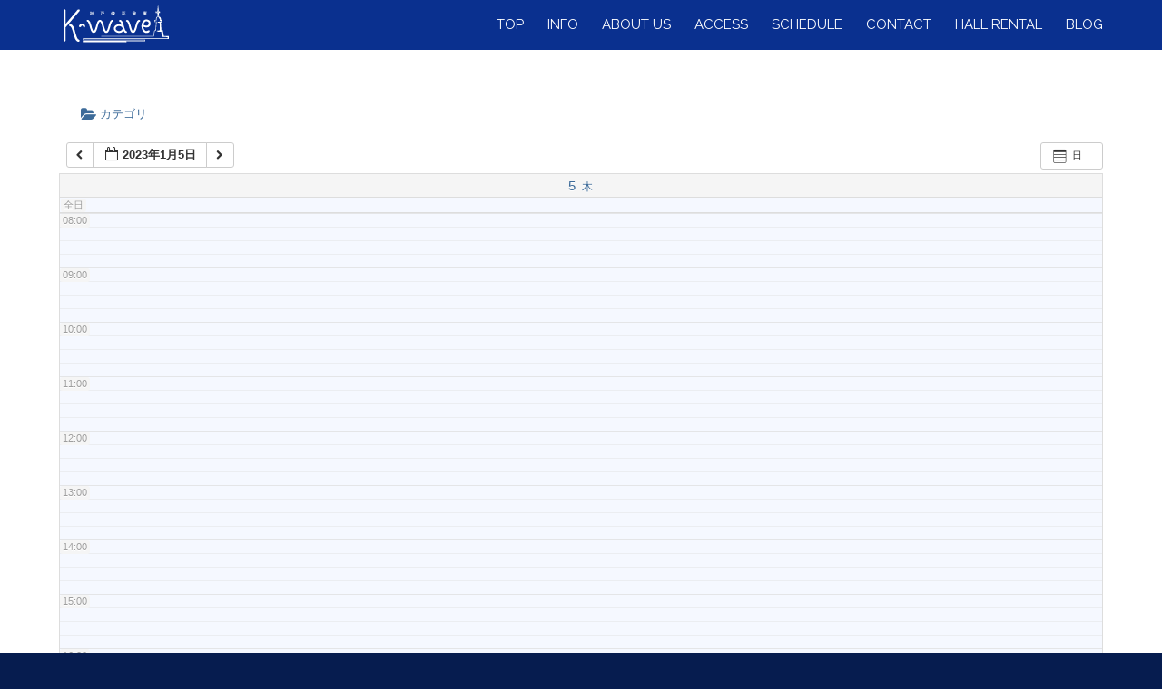

--- FILE ---
content_type: text/html; charset=UTF-8
request_url: https://www.kobe-kwave.jp/?page_id=279&ai1ec=action~oneday%7Cexact_date~5-1-2023
body_size: 13112
content:
<!DOCTYPE html>
<html dir="ltr" lang="ja"
	prefix="og: https://ogp.me/ns#"  class=" html_stretched responsive av-preloader-disabled av-default-lightbox  html_header_top html_logo_left html_main_nav_header html_menu_right html_custom html_header_sticky html_header_shrinking_disabled html_mobile_menu_phone html_disabled html_header_searchicon_disabled html_content_align_center html_header_unstick_top_disabled html_header_stretch_disabled html_minimal_header html_entry_id_279 ">

<head>
<meta charset="UTF-8" />
<!-- page title, displayed in your browser bar -->

<meta name="robots" content="index, follow" />
<link rel="icon" href="https://www.kobe-kwave.jp/wp-content/uploads/2016/11/favicon3.jpg" type="image/x-icon"><!-- mobile setting -->
<meta name="viewport" content="width=device-width, initial-scale=1, maximum-scale=1">
		<!-- All in One SEO 4.2.9 - aioseo.com -->
		<title>Calendar | ライブハウス・イベントスペース 神戸ハーバーランド煉瓦倉庫 K-wave［ケイウェイブ］</title>
		<meta name="robots" content="max-image-preview:large" />
		<link rel="canonical" href="https://www.kobe-kwave.jp/?page_id=279" />
		<meta name="generator" content="All in One SEO (AIOSEO) 4.2.9 " />
		<meta property="og:locale" content="ja_JP" />
		<meta property="og:site_name" content="ライブハウス・イベントスペース 神戸ハーバーランド煉瓦倉庫 K-wave［ケイウェイブ］" />
		<meta property="og:type" content="article" />
		<meta property="og:title" content="Calendar | ライブハウス・イベントスペース 神戸ハーバーランド煉瓦倉庫 K-wave［ケイウェイブ］" />
		<meta property="og:url" content="https://www.kobe-kwave.jp/?page_id=279" />
		<meta property="article:published_time" content="2016-11-05T10:19:39+00:00" />
		<meta property="article:modified_time" content="2016-11-05T10:19:39+00:00" />
		<meta name="twitter:card" content="summary" />
		<meta name="twitter:title" content="Calendar | ライブハウス・イベントスペース 神戸ハーバーランド煉瓦倉庫 K-wave［ケイウェイブ］" />
		<script type="application/ld+json" class="aioseo-schema">
			{"@context":"https:\/\/schema.org","@graph":[{"@type":"BreadcrumbList","@id":"https:\/\/www.kobe-kwave.jp\/?page_id=279#breadcrumblist","itemListElement":[{"@type":"ListItem","@id":"https:\/\/www.kobe-kwave.jp\/#listItem","position":1,"item":{"@type":"WebPage","@id":"https:\/\/www.kobe-kwave.jp\/","name":"\u30db\u30fc\u30e0","description":"\u795e\u6238\u30cf\u30fc\u30d0\u30fc\u30e9\u30f3\u30c9\u7149\u74e6\u5009\u5eab \u97f3\u306e\u767a\u4fe1\u57fa\u5730 \u30e9\u30a4\u30d6\u30cf\u30a6\u30b9 K-wave","url":"https:\/\/www.kobe-kwave.jp\/"},"nextItem":"https:\/\/www.kobe-kwave.jp\/?page_id=279#listItem"},{"@type":"ListItem","@id":"https:\/\/www.kobe-kwave.jp\/?page_id=279#listItem","position":2,"item":{"@type":"WebPage","@id":"https:\/\/www.kobe-kwave.jp\/?page_id=279","name":"Calendar","url":"https:\/\/www.kobe-kwave.jp\/?page_id=279"},"previousItem":"https:\/\/www.kobe-kwave.jp\/#listItem"}]},{"@type":"Organization","@id":"https:\/\/www.kobe-kwave.jp\/#organization","name":"K-wave","url":"https:\/\/www.kobe-kwave.jp\/"},{"@type":"WebPage","@id":"https:\/\/www.kobe-kwave.jp\/?page_id=279#webpage","url":"https:\/\/www.kobe-kwave.jp\/?page_id=279","name":"Calendar | \u30e9\u30a4\u30d6\u30cf\u30a6\u30b9\u30fb\u30a4\u30d9\u30f3\u30c8\u30b9\u30da\u30fc\u30b9 \u795e\u6238\u30cf\u30fc\u30d0\u30fc\u30e9\u30f3\u30c9\u7149\u74e6\u5009\u5eab K-wave\uff3b\u30b1\u30a4\u30a6\u30a7\u30a4\u30d6\uff3d","inLanguage":"ja","isPartOf":{"@id":"https:\/\/www.kobe-kwave.jp\/#website"},"breadcrumb":{"@id":"https:\/\/www.kobe-kwave.jp\/?page_id=279#breadcrumblist"},"datePublished":"2016-11-05T10:19:39+09:00","dateModified":"2016-11-05T10:19:39+09:00"},{"@type":"WebSite","@id":"https:\/\/www.kobe-kwave.jp\/#website","url":"https:\/\/www.kobe-kwave.jp\/","name":"\u795e\u6238\u30cf\u30fc\u30d0\u30fc\u30e9\u30f3\u30c9\u7149\u74e6\u5009\u5eab \u30e9\u30a4\u30d6\u30cf\u30a6\u30b9 K-wave \u30b1\u30a4\u30a6\u30a7\u30a4\u30d6","description":"\u795e\u6238\u30cf\u30fc\u30d0\u30fc\u30e9\u30f3\u30c9\u7149\u74e6\u5009\u5eab \u97f3\u306e\u767a\u4fe1\u57fa\u5730 \u30e9\u30a4\u30d6\u30cf\u30a6\u30b9 K-wave","inLanguage":"ja","publisher":{"@id":"https:\/\/www.kobe-kwave.jp\/#organization"}}]}
		</script>
		<script type="text/javascript" >
			window.ga=window.ga||function(){(ga.q=ga.q||[]).push(arguments)};ga.l=+new Date;
			ga('create', "UA-46693413-8", 'auto');
			ga('send', 'pageview');
		</script>
		<script async src="https://www.google-analytics.com/analytics.js"></script>
		<!-- All in One SEO -->

<link rel="alternate" type="application/rss+xml" title="神戸ハーバーランド煉瓦倉庫 ライブハウス K-wave ケイウェイブ &raquo; フィード" href="https://www.kobe-kwave.jp/?feed=rss2" />
<link rel="alternate" type="application/rss+xml" title="神戸ハーバーランド煉瓦倉庫 ライブハウス K-wave ケイウェイブ &raquo; コメントフィード" href="https://www.kobe-kwave.jp/?feed=comments-rss2" />

<!-- google webfont font replacement -->
<link rel='stylesheet' id='avia-google-webfont' href='//fonts.googleapis.com/css?family=Lato:300,400,700%7CRaleway%7CAlice' type='text/css' media='all'/> 
<script type="text/javascript">
window._wpemojiSettings = {"baseUrl":"https:\/\/s.w.org\/images\/core\/emoji\/14.0.0\/72x72\/","ext":".png","svgUrl":"https:\/\/s.w.org\/images\/core\/emoji\/14.0.0\/svg\/","svgExt":".svg","source":{"concatemoji":"https:\/\/www.kobe-kwave.jp\/wp-includes\/js\/wp-emoji-release.min.js?ver=6.2.8"}};
/*! This file is auto-generated */
!function(e,a,t){var n,r,o,i=a.createElement("canvas"),p=i.getContext&&i.getContext("2d");function s(e,t){p.clearRect(0,0,i.width,i.height),p.fillText(e,0,0);e=i.toDataURL();return p.clearRect(0,0,i.width,i.height),p.fillText(t,0,0),e===i.toDataURL()}function c(e){var t=a.createElement("script");t.src=e,t.defer=t.type="text/javascript",a.getElementsByTagName("head")[0].appendChild(t)}for(o=Array("flag","emoji"),t.supports={everything:!0,everythingExceptFlag:!0},r=0;r<o.length;r++)t.supports[o[r]]=function(e){if(p&&p.fillText)switch(p.textBaseline="top",p.font="600 32px Arial",e){case"flag":return s("\ud83c\udff3\ufe0f\u200d\u26a7\ufe0f","\ud83c\udff3\ufe0f\u200b\u26a7\ufe0f")?!1:!s("\ud83c\uddfa\ud83c\uddf3","\ud83c\uddfa\u200b\ud83c\uddf3")&&!s("\ud83c\udff4\udb40\udc67\udb40\udc62\udb40\udc65\udb40\udc6e\udb40\udc67\udb40\udc7f","\ud83c\udff4\u200b\udb40\udc67\u200b\udb40\udc62\u200b\udb40\udc65\u200b\udb40\udc6e\u200b\udb40\udc67\u200b\udb40\udc7f");case"emoji":return!s("\ud83e\udef1\ud83c\udffb\u200d\ud83e\udef2\ud83c\udfff","\ud83e\udef1\ud83c\udffb\u200b\ud83e\udef2\ud83c\udfff")}return!1}(o[r]),t.supports.everything=t.supports.everything&&t.supports[o[r]],"flag"!==o[r]&&(t.supports.everythingExceptFlag=t.supports.everythingExceptFlag&&t.supports[o[r]]);t.supports.everythingExceptFlag=t.supports.everythingExceptFlag&&!t.supports.flag,t.DOMReady=!1,t.readyCallback=function(){t.DOMReady=!0},t.supports.everything||(n=function(){t.readyCallback()},a.addEventListener?(a.addEventListener("DOMContentLoaded",n,!1),e.addEventListener("load",n,!1)):(e.attachEvent("onload",n),a.attachEvent("onreadystatechange",function(){"complete"===a.readyState&&t.readyCallback()})),(e=t.source||{}).concatemoji?c(e.concatemoji):e.wpemoji&&e.twemoji&&(c(e.twemoji),c(e.wpemoji)))}(window,document,window._wpemojiSettings);
</script>
<style type="text/css">
img.wp-smiley,
img.emoji {
	display: inline !important;
	border: none !important;
	box-shadow: none !important;
	height: 1em !important;
	width: 1em !important;
	margin: 0 0.07em !important;
	vertical-align: -0.1em !important;
	background: none !important;
	padding: 0 !important;
}
</style>
	<link rel='stylesheet' id='ai1ec_style-css' href='//www.kobe-kwave.jp/wp-content/plugins/all-in-one-event-calendar/cache/75bdbf5c_ai1ec_parsed_css.css?ver=2.5.28' type='text/css' media='all' />
<link rel='stylesheet' id='wp-block-library-css' href='https://www.kobe-kwave.jp/wp-includes/css/dist/block-library/style.min.css?ver=6.2.8' type='text/css' media='all' />
<link rel='stylesheet' id='classic-theme-styles-css' href='https://www.kobe-kwave.jp/wp-includes/css/classic-themes.min.css?ver=6.2.8' type='text/css' media='all' />
<style id='global-styles-inline-css' type='text/css'>
body{--wp--preset--color--black: #000000;--wp--preset--color--cyan-bluish-gray: #abb8c3;--wp--preset--color--white: #ffffff;--wp--preset--color--pale-pink: #f78da7;--wp--preset--color--vivid-red: #cf2e2e;--wp--preset--color--luminous-vivid-orange: #ff6900;--wp--preset--color--luminous-vivid-amber: #fcb900;--wp--preset--color--light-green-cyan: #7bdcb5;--wp--preset--color--vivid-green-cyan: #00d084;--wp--preset--color--pale-cyan-blue: #8ed1fc;--wp--preset--color--vivid-cyan-blue: #0693e3;--wp--preset--color--vivid-purple: #9b51e0;--wp--preset--gradient--vivid-cyan-blue-to-vivid-purple: linear-gradient(135deg,rgba(6,147,227,1) 0%,rgb(155,81,224) 100%);--wp--preset--gradient--light-green-cyan-to-vivid-green-cyan: linear-gradient(135deg,rgb(122,220,180) 0%,rgb(0,208,130) 100%);--wp--preset--gradient--luminous-vivid-amber-to-luminous-vivid-orange: linear-gradient(135deg,rgba(252,185,0,1) 0%,rgba(255,105,0,1) 100%);--wp--preset--gradient--luminous-vivid-orange-to-vivid-red: linear-gradient(135deg,rgba(255,105,0,1) 0%,rgb(207,46,46) 100%);--wp--preset--gradient--very-light-gray-to-cyan-bluish-gray: linear-gradient(135deg,rgb(238,238,238) 0%,rgb(169,184,195) 100%);--wp--preset--gradient--cool-to-warm-spectrum: linear-gradient(135deg,rgb(74,234,220) 0%,rgb(151,120,209) 20%,rgb(207,42,186) 40%,rgb(238,44,130) 60%,rgb(251,105,98) 80%,rgb(254,248,76) 100%);--wp--preset--gradient--blush-light-purple: linear-gradient(135deg,rgb(255,206,236) 0%,rgb(152,150,240) 100%);--wp--preset--gradient--blush-bordeaux: linear-gradient(135deg,rgb(254,205,165) 0%,rgb(254,45,45) 50%,rgb(107,0,62) 100%);--wp--preset--gradient--luminous-dusk: linear-gradient(135deg,rgb(255,203,112) 0%,rgb(199,81,192) 50%,rgb(65,88,208) 100%);--wp--preset--gradient--pale-ocean: linear-gradient(135deg,rgb(255,245,203) 0%,rgb(182,227,212) 50%,rgb(51,167,181) 100%);--wp--preset--gradient--electric-grass: linear-gradient(135deg,rgb(202,248,128) 0%,rgb(113,206,126) 100%);--wp--preset--gradient--midnight: linear-gradient(135deg,rgb(2,3,129) 0%,rgb(40,116,252) 100%);--wp--preset--duotone--dark-grayscale: url('#wp-duotone-dark-grayscale');--wp--preset--duotone--grayscale: url('#wp-duotone-grayscale');--wp--preset--duotone--purple-yellow: url('#wp-duotone-purple-yellow');--wp--preset--duotone--blue-red: url('#wp-duotone-blue-red');--wp--preset--duotone--midnight: url('#wp-duotone-midnight');--wp--preset--duotone--magenta-yellow: url('#wp-duotone-magenta-yellow');--wp--preset--duotone--purple-green: url('#wp-duotone-purple-green');--wp--preset--duotone--blue-orange: url('#wp-duotone-blue-orange');--wp--preset--font-size--small: 13px;--wp--preset--font-size--medium: 20px;--wp--preset--font-size--large: 36px;--wp--preset--font-size--x-large: 42px;--wp--preset--spacing--20: 0.44rem;--wp--preset--spacing--30: 0.67rem;--wp--preset--spacing--40: 1rem;--wp--preset--spacing--50: 1.5rem;--wp--preset--spacing--60: 2.25rem;--wp--preset--spacing--70: 3.38rem;--wp--preset--spacing--80: 5.06rem;--wp--preset--shadow--natural: 6px 6px 9px rgba(0, 0, 0, 0.2);--wp--preset--shadow--deep: 12px 12px 50px rgba(0, 0, 0, 0.4);--wp--preset--shadow--sharp: 6px 6px 0px rgba(0, 0, 0, 0.2);--wp--preset--shadow--outlined: 6px 6px 0px -3px rgba(255, 255, 255, 1), 6px 6px rgba(0, 0, 0, 1);--wp--preset--shadow--crisp: 6px 6px 0px rgba(0, 0, 0, 1);}:where(.is-layout-flex){gap: 0.5em;}body .is-layout-flow > .alignleft{float: left;margin-inline-start: 0;margin-inline-end: 2em;}body .is-layout-flow > .alignright{float: right;margin-inline-start: 2em;margin-inline-end: 0;}body .is-layout-flow > .aligncenter{margin-left: auto !important;margin-right: auto !important;}body .is-layout-constrained > .alignleft{float: left;margin-inline-start: 0;margin-inline-end: 2em;}body .is-layout-constrained > .alignright{float: right;margin-inline-start: 2em;margin-inline-end: 0;}body .is-layout-constrained > .aligncenter{margin-left: auto !important;margin-right: auto !important;}body .is-layout-constrained > :where(:not(.alignleft):not(.alignright):not(.alignfull)){max-width: var(--wp--style--global--content-size);margin-left: auto !important;margin-right: auto !important;}body .is-layout-constrained > .alignwide{max-width: var(--wp--style--global--wide-size);}body .is-layout-flex{display: flex;}body .is-layout-flex{flex-wrap: wrap;align-items: center;}body .is-layout-flex > *{margin: 0;}:where(.wp-block-columns.is-layout-flex){gap: 2em;}.has-black-color{color: var(--wp--preset--color--black) !important;}.has-cyan-bluish-gray-color{color: var(--wp--preset--color--cyan-bluish-gray) !important;}.has-white-color{color: var(--wp--preset--color--white) !important;}.has-pale-pink-color{color: var(--wp--preset--color--pale-pink) !important;}.has-vivid-red-color{color: var(--wp--preset--color--vivid-red) !important;}.has-luminous-vivid-orange-color{color: var(--wp--preset--color--luminous-vivid-orange) !important;}.has-luminous-vivid-amber-color{color: var(--wp--preset--color--luminous-vivid-amber) !important;}.has-light-green-cyan-color{color: var(--wp--preset--color--light-green-cyan) !important;}.has-vivid-green-cyan-color{color: var(--wp--preset--color--vivid-green-cyan) !important;}.has-pale-cyan-blue-color{color: var(--wp--preset--color--pale-cyan-blue) !important;}.has-vivid-cyan-blue-color{color: var(--wp--preset--color--vivid-cyan-blue) !important;}.has-vivid-purple-color{color: var(--wp--preset--color--vivid-purple) !important;}.has-black-background-color{background-color: var(--wp--preset--color--black) !important;}.has-cyan-bluish-gray-background-color{background-color: var(--wp--preset--color--cyan-bluish-gray) !important;}.has-white-background-color{background-color: var(--wp--preset--color--white) !important;}.has-pale-pink-background-color{background-color: var(--wp--preset--color--pale-pink) !important;}.has-vivid-red-background-color{background-color: var(--wp--preset--color--vivid-red) !important;}.has-luminous-vivid-orange-background-color{background-color: var(--wp--preset--color--luminous-vivid-orange) !important;}.has-luminous-vivid-amber-background-color{background-color: var(--wp--preset--color--luminous-vivid-amber) !important;}.has-light-green-cyan-background-color{background-color: var(--wp--preset--color--light-green-cyan) !important;}.has-vivid-green-cyan-background-color{background-color: var(--wp--preset--color--vivid-green-cyan) !important;}.has-pale-cyan-blue-background-color{background-color: var(--wp--preset--color--pale-cyan-blue) !important;}.has-vivid-cyan-blue-background-color{background-color: var(--wp--preset--color--vivid-cyan-blue) !important;}.has-vivid-purple-background-color{background-color: var(--wp--preset--color--vivid-purple) !important;}.has-black-border-color{border-color: var(--wp--preset--color--black) !important;}.has-cyan-bluish-gray-border-color{border-color: var(--wp--preset--color--cyan-bluish-gray) !important;}.has-white-border-color{border-color: var(--wp--preset--color--white) !important;}.has-pale-pink-border-color{border-color: var(--wp--preset--color--pale-pink) !important;}.has-vivid-red-border-color{border-color: var(--wp--preset--color--vivid-red) !important;}.has-luminous-vivid-orange-border-color{border-color: var(--wp--preset--color--luminous-vivid-orange) !important;}.has-luminous-vivid-amber-border-color{border-color: var(--wp--preset--color--luminous-vivid-amber) !important;}.has-light-green-cyan-border-color{border-color: var(--wp--preset--color--light-green-cyan) !important;}.has-vivid-green-cyan-border-color{border-color: var(--wp--preset--color--vivid-green-cyan) !important;}.has-pale-cyan-blue-border-color{border-color: var(--wp--preset--color--pale-cyan-blue) !important;}.has-vivid-cyan-blue-border-color{border-color: var(--wp--preset--color--vivid-cyan-blue) !important;}.has-vivid-purple-border-color{border-color: var(--wp--preset--color--vivid-purple) !important;}.has-vivid-cyan-blue-to-vivid-purple-gradient-background{background: var(--wp--preset--gradient--vivid-cyan-blue-to-vivid-purple) !important;}.has-light-green-cyan-to-vivid-green-cyan-gradient-background{background: var(--wp--preset--gradient--light-green-cyan-to-vivid-green-cyan) !important;}.has-luminous-vivid-amber-to-luminous-vivid-orange-gradient-background{background: var(--wp--preset--gradient--luminous-vivid-amber-to-luminous-vivid-orange) !important;}.has-luminous-vivid-orange-to-vivid-red-gradient-background{background: var(--wp--preset--gradient--luminous-vivid-orange-to-vivid-red) !important;}.has-very-light-gray-to-cyan-bluish-gray-gradient-background{background: var(--wp--preset--gradient--very-light-gray-to-cyan-bluish-gray) !important;}.has-cool-to-warm-spectrum-gradient-background{background: var(--wp--preset--gradient--cool-to-warm-spectrum) !important;}.has-blush-light-purple-gradient-background{background: var(--wp--preset--gradient--blush-light-purple) !important;}.has-blush-bordeaux-gradient-background{background: var(--wp--preset--gradient--blush-bordeaux) !important;}.has-luminous-dusk-gradient-background{background: var(--wp--preset--gradient--luminous-dusk) !important;}.has-pale-ocean-gradient-background{background: var(--wp--preset--gradient--pale-ocean) !important;}.has-electric-grass-gradient-background{background: var(--wp--preset--gradient--electric-grass) !important;}.has-midnight-gradient-background{background: var(--wp--preset--gradient--midnight) !important;}.has-small-font-size{font-size: var(--wp--preset--font-size--small) !important;}.has-medium-font-size{font-size: var(--wp--preset--font-size--medium) !important;}.has-large-font-size{font-size: var(--wp--preset--font-size--large) !important;}.has-x-large-font-size{font-size: var(--wp--preset--font-size--x-large) !important;}
.wp-block-navigation a:where(:not(.wp-element-button)){color: inherit;}
:where(.wp-block-columns.is-layout-flex){gap: 2em;}
.wp-block-pullquote{font-size: 1.5em;line-height: 1.6;}
</style>
<link rel='stylesheet' id='avia-grid-css' href='https://www.kobe-kwave.jp/wp-content/themes/enfold/css/grid.css?ver=2' type='text/css' media='all' />
<link rel='stylesheet' id='avia-base-css' href='https://www.kobe-kwave.jp/wp-content/themes/enfold/css/base.css?ver=2' type='text/css' media='all' />
<link rel='stylesheet' id='avia-layout-css' href='https://www.kobe-kwave.jp/wp-content/themes/enfold/css/layout.css?ver=2' type='text/css' media='all' />
<link rel='stylesheet' id='avia-scs-css' href='https://www.kobe-kwave.jp/wp-content/themes/enfold/css/shortcodes.css?ver=2' type='text/css' media='all' />
<link rel='stylesheet' id='avia-popup-css-css' href='https://www.kobe-kwave.jp/wp-content/themes/enfold/js/aviapopup/magnific-popup.css?ver=1' type='text/css' media='screen' />
<link rel='stylesheet' id='avia-media-css' href='https://www.kobe-kwave.jp/wp-content/themes/enfold/js/mediaelement/skin-1/mediaelementplayer.css?ver=1' type='text/css' media='screen' />
<link rel='stylesheet' id='avia-print-css' href='https://www.kobe-kwave.jp/wp-content/themes/enfold/css/print.css?ver=1' type='text/css' media='print' />
<link rel='stylesheet' id='avia-dynamic-css' href='https://www.kobe-kwave.jp/wp-content/uploads/dynamic_avia/enfold.css?ver=63cfa3f9cd7f6' type='text/css' media='all' />
<link rel='stylesheet' id='avia-custom-css' href='https://www.kobe-kwave.jp/wp-content/themes/enfold/css/custom.css?ver=2' type='text/css' media='all' />
<link rel='stylesheet' id='weart-featured-widget-style-css' href='https://www.kobe-kwave.jp/wp-content/plugins/weart-category-posts-widget/css/style.css?ver=1.0.1' type='text/css' media='all' />
<script type='text/javascript' src='https://www.kobe-kwave.jp/wp-content/plugins/all-in-one-event-calendar/public/js_cache/calendar.js?ver=2.5.28' id='ai1ec_requirejs-js'></script>
<script type='text/javascript' src='https://www.kobe-kwave.jp/wp-includes/js/jquery/jquery.min.js?ver=3.6.4' id='jquery-core-js'></script>
<script type='text/javascript' src='https://www.kobe-kwave.jp/wp-includes/js/jquery/jquery-migrate.min.js?ver=3.4.0' id='jquery-migrate-js'></script>
<script type='text/javascript' src='https://www.kobe-kwave.jp/wp-content/themes/enfold/js/avia-compat.js?ver=2' id='avia-compat-js'></script>
<link rel="https://api.w.org/" href="https://www.kobe-kwave.jp/index.php?rest_route=/" /><link rel="alternate" type="application/json" href="https://www.kobe-kwave.jp/index.php?rest_route=/wp/v2/pages/279" /><link rel="EditURI" type="application/rsd+xml" title="RSD" href="https://www.kobe-kwave.jp/xmlrpc.php?rsd" />
<link rel="wlwmanifest" type="application/wlwmanifest+xml" href="https://www.kobe-kwave.jp/wp-includes/wlwmanifest.xml" />
<meta name="generator" content="WordPress 6.2.8" />
<link rel='shortlink' href='https://www.kobe-kwave.jp/?p=279' />
<link rel="alternate" type="application/json+oembed" href="https://www.kobe-kwave.jp/index.php?rest_route=%2Foembed%2F1.0%2Fembed&#038;url=https%3A%2F%2Fwww.kobe-kwave.jp%2F%3Fpage_id%3D279" />
<link rel="alternate" type="text/xml+oembed" href="https://www.kobe-kwave.jp/index.php?rest_route=%2Foembed%2F1.0%2Fembed&#038;url=https%3A%2F%2Fwww.kobe-kwave.jp%2F%3Fpage_id%3D279&#038;format=xml" />
<link rel="profile" href="http://gmpg.org/xfn/11" />
<link rel="alternate" type="application/rss+xml" title="神戸ハーバーランド煉瓦倉庫 ライブハウス K-wave ケイウェイブ RSS2 Feed" href="https://www.kobe-kwave.jp/?feed=rss2" />
<link rel="pingback" href="https://www.kobe-kwave.jp/xmlrpc.php" />

<style type='text/css' media='screen'>
 #top #header_main > .container, #top #header_main > .container .main_menu ul:first-child > li > a, #top #header_main #menu-item-shop .cart_dropdown_link{ height:55px; line-height: 55px; }
 .html_header_top.html_header_sticky #top #wrap_all #main{ padding-top:53px; } 
</style>
<!--[if lt IE 9]><script src="https://www.kobe-kwave.jp/wp-content/themes/enfold/js/html5shiv.js"></script><![endif]-->

<!--
Debugging Info for Theme support: 

Theme: Enfold
Version: 3.3.2
Installed: enfold
AviaFramework Version: 2.2
AviaBuilder Version: 0.8
ML:1G-PU:28-PLA:7
WP:6.2.8
Updates: disabled
-->

<style type='text/css'>
@font-face {font-family: 'entypo-fontello'; font-weight: normal; font-style: normal;
src: url('https://www.kobe-kwave.jp/wp-content/themes/enfold/config-templatebuilder/avia-template-builder/assets/fonts/entypo-fontello.eot?v=3');
src: url('https://www.kobe-kwave.jp/wp-content/themes/enfold/config-templatebuilder/avia-template-builder/assets/fonts/entypo-fontello.eot?v=3#iefix') format('embedded-opentype'), 
url('https://www.kobe-kwave.jp/wp-content/themes/enfold/config-templatebuilder/avia-template-builder/assets/fonts/entypo-fontello.woff?v=3') format('woff'), 
url('https://www.kobe-kwave.jp/wp-content/themes/enfold/config-templatebuilder/avia-template-builder/assets/fonts/entypo-fontello.ttf?v=3') format('truetype'), 
url('https://www.kobe-kwave.jp/wp-content/themes/enfold/config-templatebuilder/avia-template-builder/assets/fonts/entypo-fontello.svg?v=3#entypo-fontello') format('svg');
} #top .avia-font-entypo-fontello, body .avia-font-entypo-fontello, html body [data-av_iconfont='entypo-fontello']:before{ font-family: 'entypo-fontello'; }
</style>
<style type="text/css">
body
{ 
font-family:  "�q���M�m�p�S ProN W3", "Hiragino Kaku Gothic ProN", "���C���I", Meiryo, sans-serif;
} 
.news-headline{ 
font-size:13px;
} 
.avia-menu-text{ 
font-weight: normal;
font-size:15px;
font-family: 'Raleway', sans-serif;
} 
.barfont{ 
font-size:20px;
font-family: 'Raleway', sans-serif;
} 
h1{font-family: "�q���M�m�p�S ProN W3", "Hiragino Kaku Gothic ProN", "���C���I", Meiryo, sans-serif;}
h2{font-family: "�q���M�m�p�S ProN W3", "Hiragino Kaku Gothic ProN", "���C���I", Meiryo, sans-serif;}
h3{font-family: "�q���M�m�p�S ProN W3", "Hiragino Kaku Gothic ProN", "���C���I", Meiryo, sans-serif;}
h4{font-family: "�q���M�m�p�S ProN W3", "Hiragino Kaku Gothic ProN", "���C���I", Meiryo, sans-serif;}
h5{font-family: "�q���M�m�p�S ProN W3", "Hiragino Kaku Gothic ProN", "���C���I", Meiryo, sans-serif;}
.av-masonry-entry-title{ 
"�q���M�m�p�S ProN W3", "Hiragino Kaku Gothic ProN", "���C���I", Meiryo, sans-serif;
} 
</style>

<link href="https://fonts.googleapis.com/css?family=Raleway" rel="stylesheet">
<script async src="https://pagead2.googlesyndication.com/pagead/js/adsbygoogle.js?client=ca-pub-7484178793180854"
		crossorigin="anonymous"></script>
</head>



<body id="top" class="page-template-default page page-id-279 stretched lato " itemscope="itemscope" itemtype="https://schema.org/WebPage" >
<!-- Google Tag Manager (noscript) -->
<noscript><iframe src="https://www.googletagmanager.com/ns.html?id=GTM-P6XSQ9J"
height="0" width="0" style="display:none;visibility:hidden"></iframe></noscript>
<!-- End Google Tag Manager (noscript) -->

<div id='wrap_all'>

<header id='header' class=' header_color dark_bg_color  av_header_top av_logo_left av_main_nav_header av_menu_right av_custom av_header_sticky av_header_shrinking_disabled av_header_stretch_disabled av_mobile_menu_phone av_header_searchicon_disabled av_header_unstick_top_disabled av_minimal_header av_bottom_nav_disabled  av_header_border_disabled'  role="banner" itemscope="itemscope" itemtype="https://schema.org/WPHeader" >

<a id="advanced_menu_toggle" href="#" aria-hidden='true' data-av_icon='' data-av_iconfont='entypo-fontello'></a><a id="advanced_menu_hide" href="#" 	aria-hidden='true' data-av_icon='' data-av_iconfont='entypo-fontello'></a>


		<div  id='header_main' class='container_wrap container_wrap_logo'>
	
        	
				 <div class='container'>
				 
					<div class='inner-container'>
						<strong class='logo'><a href='https://www.kobe-kwave.jp/'><img height='100' width='300' src='https://www.kobe-kwave.jp/wp-content/uploads/2016/11/logo.png' alt='神戸ハーバーランド煉瓦倉庫 ライブハウス K-wave ケイウェイブ' /></a></strong><nav class='main_menu' data-selectname='Select a page'  role="navigation" itemscope="itemscope" itemtype="https://schema.org/SiteNavigationElement" ><div class="avia-menu av-main-nav-wrap"><ul id="avia-menu" class="menu av-main-nav"><li id="menu-item-486" class="menu-item menu-item-type-custom menu-item-object-custom menu-item-home menu-item-top-level menu-item-top-level-1"><a href="https://www.kobe-kwave.jp/" itemprop="url"><span class="avia-bullet"></span><span class="avia-menu-text">TOP</span><span class="avia-menu-fx"><span class="avia-arrow-wrap"><span class="avia-arrow"></span></span></span></a></li>
<li id="menu-item-1045" class="menu-item menu-item-type-custom menu-item-object-custom menu-item-top-level menu-item-top-level-2"><a href="https://www.kobe-kwave.jp/?cat=15" itemprop="url"><span class="avia-bullet"></span><span class="avia-menu-text">INFO</span><span class="avia-menu-fx"><span class="avia-arrow-wrap"><span class="avia-arrow"></span></span></span></a></li>
<li id="menu-item-487" class="menu-item menu-item-type-custom menu-item-object-custom menu-item-top-level menu-item-top-level-3"><a href="https://www.kobe-kwave.jp/?page_id=381" itemprop="url"><span class="avia-bullet"></span><span class="avia-menu-text">ABOUT US</span><span class="avia-menu-fx"><span class="avia-arrow-wrap"><span class="avia-arrow"></span></span></span></a></li>
<li id="menu-item-488" class="menu-item menu-item-type-custom menu-item-object-custom menu-item-top-level menu-item-top-level-4"><a href="https://www.kobe-kwave.jp/?page_id=379" itemprop="url"><span class="avia-bullet"></span><span class="avia-menu-text">ACCESS</span><span class="avia-menu-fx"><span class="avia-arrow-wrap"><span class="avia-arrow"></span></span></span></a></li>
<li id="menu-item-489" class="menu-item menu-item-type-custom menu-item-object-custom menu-item-top-level menu-item-top-level-5"><a href="https://www.kobe-kwave.jp/?page_id=385" itemprop="url"><span class="avia-bullet"></span><span class="avia-menu-text">SCHEDULE</span><span class="avia-menu-fx"><span class="avia-arrow-wrap"><span class="avia-arrow"></span></span></span></a></li>
<li id="menu-item-388" class="menu-item menu-item-type-post_type menu-item-object-page menu-item-top-level menu-item-top-level-6"><a href="https://www.kobe-kwave.jp/?page_id=383" itemprop="url"><span class="avia-bullet"></span><span class="avia-menu-text">CONTACT</span><span class="avia-menu-fx"><span class="avia-arrow-wrap"><span class="avia-arrow"></span></span></span></a></li>
<li id="menu-item-822" class="menu-item menu-item-type-custom menu-item-object-custom menu-item-top-level menu-item-top-level-7"><a href="https://www.kobe-kwave.jp/?page_id=818" itemprop="url"><span class="avia-bullet"></span><span class="avia-menu-text">HALL RENTAL</span><span class="avia-menu-fx"><span class="avia-arrow-wrap"><span class="avia-arrow"></span></span></span></a></li>
<li id="menu-item-2305" class="menu-item menu-item-type-custom menu-item-object-custom menu-item-top-level menu-item-top-level-8"><a href="https://www.kobe-kwave.jp/?cat=37" itemprop="url"><span class="avia-bullet"></span><span class="avia-menu-text">BLOG</span><span class="avia-menu-fx"><span class="avia-arrow-wrap"><span class="avia-arrow"></span></span></span></a></li>
</ul></div></nav>				
					 <!-- end inner-container-->
			        </div>
						
		        <!-- end container-->
		        </div>

		<!-- end container_wrap-->
		</div>
		
		<div class='header_bg'></div>

<!-- end header -->
</header>

<div id='main' data-scroll-offset='53'>

		<div class='container_wrap container_wrap_first main_color fullsize'>

			<div class='container'>

				<main class='template-page content  av-content-full alpha units'  role="main" itemprop="mainContentOfPage" >

                    
		<article class='post-entry post-entry-type-page post-entry-279'  itemscope="itemscope" itemtype="https://schema.org/CreativeWork" >

			<div class="entry-content-wrapper clearfix">
                <header class="entry-content-header"></header><div class="entry-content"  itemprop="text" ><!-- START All-in-One Event Calendar Plugin - Version 2.5.28 -->
<div id="ai1ec-container"
	 class="ai1ec-main-container ">
	
	<div id="ai1ec-calendar" class="timely ai1ec-calendar">
					
						<div class="timely ai1ec-calendar-toolbar ai1ec-clearfix
		">
		<ul class="ai1ec-nav ai1ec-nav-pills ai1ec-pull-left ai1ec-filters">
			<li class="ai1ec-dropdown ai1ec-category-filter ai1ec-cat-filter
	"
	data-slug="cat">
	<a class="ai1ec-dropdown-toggle" data-toggle="ai1ec-dropdown">
		<i class="ai1ec-fa ai1ec-fa-folder-open"></i>
		<span class="ai1ec-clear-filter ai1ec-tooltip-trigger"
			data-href="https://www.kobe-kwave.jp/?page_id=279&amp;ai1ec=action~oneday|exact_date~1672844400|request_format~json"
			data-type="json"
			title="カテゴリフィルターをクリア">
			<i class="ai1ec-fa ai1ec-fa-times-circle"></i>
		</span>
		カテゴリ
		<span class="ai1ec-caret"></span>
	</a>
	<div class="ai1ec-dropdown-menu">
					<div data-term="33"
				>
				<a class="ai1ec-load-view ai1ec-category ai1ec-cat"
										data-type="json"
					href="https://www.kobe-kwave.jp/?page_id=279&amp;ai1ec=action~oneday|exact_date~1672844400|request_format~json|cat_ids~33">
											<span class="ai1ec-color-swatch-empty"></span>
										ALL
				</a>
			</div>
					<div data-term="34"
				>
				<a class="ai1ec-load-view ai1ec-category ai1ec-cat"
										data-type="json"
					href="https://www.kobe-kwave.jp/?page_id=279&amp;ai1ec=action~oneday|exact_date~1672844400|request_format~json|cat_ids~34">
											<span class="ai1ec-color-swatch-empty"></span>
										EVENT
				</a>
			</div>
					<div data-term="35"
				>
				<a class="ai1ec-load-view ai1ec-category ai1ec-cat"
										data-type="json"
					href="https://www.kobe-kwave.jp/?page_id=279&amp;ai1ec=action~oneday|exact_date~1672844400|request_format~json|cat_ids~35">
											<span class="ai1ec-color-swatch-empty"></span>
										LIVE
				</a>
			</div>
			</div>
</li>


			
					</ul>
		<div class="ai1ec-pull-right">
					
				</div>
	</div>
		<div id="ai1ec-calendar-view-container"
			 class="ai1ec-calendar-view-container">
			<div id="ai1ec-calendar-view-loading"
				 class="ai1ec-loading ai1ec-calendar-view-loading"></div>
			<div id="ai1ec-calendar-view" class="ai1ec-calendar-view">
				<div class="ai1ec-clearfix">
		<div class="ai1ec-views-dropdown ai1ec-btn-group ai1ec-pull-right">
		<a class="ai1ec-btn ai1ec-btn-sm ai1ec-btn-default ai1ec-dropdown-toggle"
			data-toggle="ai1ec-dropdown">
			<i class="ai1ec-icon-oneday ai1ec-view-icon"></i>
			<span class="ai1ec-hidden-xs ai1ec-hidden-sm">
				日
			</span>
			<span class="ai1ec-caret"></span>
		</a>
		<div class="ai1ec-dropdown-menu">
							<div class=""
					data-action="agenda">
					<a id="ai1ec-view-agenda"
						data-type="json"
						class="ai1ec-load-view agenda"
						href="https://www.kobe-kwave.jp/?page_id=279&amp;ai1ec=action~agenda|exact_date~1672844400|request_format~json">
						<i class="ai1ec-icon-agenda ai1ec-view-icon"></i>
						<span class="ai1ec-hidden-xs ai1ec-hidden-sm">
							日程表
						</span>
					</a>
				</div>
							<div class="ai1ec-active"
					data-action="oneday">
					<a id="ai1ec-view-oneday"
						data-type="json"
						class="ai1ec-load-view oneday"
						href="https://www.kobe-kwave.jp/?page_id=279&amp;ai1ec=action~oneday|exact_date~1672844400|request_format~json">
						<i class="ai1ec-icon-oneday ai1ec-view-icon"></i>
						<span class="ai1ec-hidden-xs ai1ec-hidden-sm">
							日
						</span>
					</a>
				</div>
							<div class=""
					data-action="month">
					<a id="ai1ec-view-month"
						data-type="json"
						class="ai1ec-load-view month"
						href="https://www.kobe-kwave.jp/?page_id=279&amp;ai1ec=action~month|exact_date~1672844400|request_format~json">
						<i class="ai1ec-icon-month ai1ec-view-icon"></i>
						<span class="ai1ec-hidden-xs ai1ec-hidden-sm">
							月
						</span>
					</a>
				</div>
							<div class=""
					data-action="week">
					<a id="ai1ec-view-week"
						data-type="json"
						class="ai1ec-load-view week"
						href="https://www.kobe-kwave.jp/?page_id=279&amp;ai1ec=action~week|exact_date~1672844400|request_format~json">
						<i class="ai1ec-icon-week ai1ec-view-icon"></i>
						<span class="ai1ec-hidden-xs ai1ec-hidden-sm">
							週
						</span>
					</a>
				</div>
					</div>
	</div>

	<div class="ai1ec-title-buttons ai1ec-btn-toolbar">
		
		<div class="ai1ec-pagination ai1ec-btn-group">
						<a class="ai1ec-prev-day ai1ec-load-view ai1ec-btn ai1ec-btn-sm
				ai1ec-btn-default "
				data-type="json"
				href="https&#x3A;&#x2F;&#x2F;www.kobe-kwave.jp&#x2F;&#x3F;page_id&#x3D;279&amp;ai1ec&#x3D;action&#x7E;oneday&#x7C;exact_date&#x7E;1672758000&#x7C;request_format&#x7E;json">
				<i class="ai1ec-fa ai1ec-fa-chevron-left"></i>
			</a>
								<a
	class="ai1ec-minical-trigger ai1ec-btn ai1ec-btn-sm ai1ec-btn-default
    ai1ec-tooltip-trigger"
			data-date="4/1/2023"
			data-date-format="d/m/yyyy"
			data-date-weekstart="0"
			href="#"
			data-href="https://www.kobe-kwave.jp/?page_id=279&amp;ai1ec=action~oneday|exact_date~__DATE__"
			data-lang="ja"
		data-type="json"
	title="カレンダーを使って日付を選択"
	>
	<i class="ai1ec-fa ai1ec-fa-calendar-o ai1ec-fa-fw ai1ec-fa-lg"></i>
  <span class="ai1ec-calendar-title">2023年1月5日</span>
  <span class="ai1ec-calendar-title-short"></span>
</a>

								<a class="ai1ec-next-day ai1ec-load-view ai1ec-btn ai1ec-btn-sm
				ai1ec-btn-default "
				data-type="json"
				href="https&#x3A;&#x2F;&#x2F;www.kobe-kwave.jp&#x2F;&#x3F;page_id&#x3D;279&amp;ai1ec&#x3D;action&#x7E;oneday&#x7C;exact_date&#x7E;1672930800&#x7C;request_format&#x7E;json">
				<i class="ai1ec-fa ai1ec-fa-chevron-right"></i>
			</a>
			</div>

		
					
			</div>
			
	</div>


<table class="ai1ec-oneday-view-original">
	<thead>
		<tr>
							<th class="ai1ec-weekday
					">
															<a class="ai1ec-load-view" href=""
						data-type="json">
						<span class="ai1ec-weekday-date">5</span>
						<span class="ai1ec-weekday-day">木</span>
					</a>
				</th>
					</tr>
		<tr>
							<td class="ai1ec-allday-events
					">

											<div class="ai1ec-allday-label">全日</div>
					
					 
				</td>
			 		</tr>

	</thead>
	<tbody>
		<tr class="ai1ec-oneday">
							<td >

											<div class="ai1ec-grid-container">
															<div class="ai1ec-hour-marker
									"
									style="top: 0px;">
									<div>
										00:00
									</div>
								</div>
																	<div class="ai1ec-quarter-marker"
										style="top: 15px;"></div>
																	<div class="ai1ec-quarter-marker"
										style="top: 30px;"></div>
																	<div class="ai1ec-quarter-marker"
										style="top: 45px;"></div>
																							<div class="ai1ec-hour-marker
									"
									style="top: 60px;">
									<div>
										01:00
									</div>
								</div>
																	<div class="ai1ec-quarter-marker"
										style="top: 75px;"></div>
																	<div class="ai1ec-quarter-marker"
										style="top: 90px;"></div>
																	<div class="ai1ec-quarter-marker"
										style="top: 105px;"></div>
																							<div class="ai1ec-hour-marker
									"
									style="top: 120px;">
									<div>
										02:00
									</div>
								</div>
																	<div class="ai1ec-quarter-marker"
										style="top: 135px;"></div>
																	<div class="ai1ec-quarter-marker"
										style="top: 150px;"></div>
																	<div class="ai1ec-quarter-marker"
										style="top: 165px;"></div>
																							<div class="ai1ec-hour-marker
									"
									style="top: 180px;">
									<div>
										03:00
									</div>
								</div>
																	<div class="ai1ec-quarter-marker"
										style="top: 195px;"></div>
																	<div class="ai1ec-quarter-marker"
										style="top: 210px;"></div>
																	<div class="ai1ec-quarter-marker"
										style="top: 225px;"></div>
																							<div class="ai1ec-hour-marker
									"
									style="top: 240px;">
									<div>
										04:00
									</div>
								</div>
																	<div class="ai1ec-quarter-marker"
										style="top: 255px;"></div>
																	<div class="ai1ec-quarter-marker"
										style="top: 270px;"></div>
																	<div class="ai1ec-quarter-marker"
										style="top: 285px;"></div>
																							<div class="ai1ec-hour-marker
									"
									style="top: 300px;">
									<div>
										05:00
									</div>
								</div>
																	<div class="ai1ec-quarter-marker"
										style="top: 315px;"></div>
																	<div class="ai1ec-quarter-marker"
										style="top: 330px;"></div>
																	<div class="ai1ec-quarter-marker"
										style="top: 345px;"></div>
																							<div class="ai1ec-hour-marker
									"
									style="top: 360px;">
									<div>
										06:00
									</div>
								</div>
																	<div class="ai1ec-quarter-marker"
										style="top: 375px;"></div>
																	<div class="ai1ec-quarter-marker"
										style="top: 390px;"></div>
																	<div class="ai1ec-quarter-marker"
										style="top: 405px;"></div>
																							<div class="ai1ec-hour-marker
									"
									style="top: 420px;">
									<div>
										07:00
									</div>
								</div>
																	<div class="ai1ec-quarter-marker"
										style="top: 435px;"></div>
																	<div class="ai1ec-quarter-marker"
										style="top: 450px;"></div>
																	<div class="ai1ec-quarter-marker"
										style="top: 465px;"></div>
																							<div class="ai1ec-hour-marker
									ai1ec-business-hour"
									style="top: 480px;">
									<div>
										08:00
									</div>
								</div>
																	<div class="ai1ec-quarter-marker"
										style="top: 495px;"></div>
																	<div class="ai1ec-quarter-marker"
										style="top: 510px;"></div>
																	<div class="ai1ec-quarter-marker"
										style="top: 525px;"></div>
																							<div class="ai1ec-hour-marker
									ai1ec-business-hour"
									style="top: 540px;">
									<div>
										09:00
									</div>
								</div>
																	<div class="ai1ec-quarter-marker"
										style="top: 555px;"></div>
																	<div class="ai1ec-quarter-marker"
										style="top: 570px;"></div>
																	<div class="ai1ec-quarter-marker"
										style="top: 585px;"></div>
																							<div class="ai1ec-hour-marker
									ai1ec-business-hour"
									style="top: 600px;">
									<div>
										10:00
									</div>
								</div>
																	<div class="ai1ec-quarter-marker"
										style="top: 615px;"></div>
																	<div class="ai1ec-quarter-marker"
										style="top: 630px;"></div>
																	<div class="ai1ec-quarter-marker"
										style="top: 645px;"></div>
																							<div class="ai1ec-hour-marker
									ai1ec-business-hour"
									style="top: 660px;">
									<div>
										11:00
									</div>
								</div>
																	<div class="ai1ec-quarter-marker"
										style="top: 675px;"></div>
																	<div class="ai1ec-quarter-marker"
										style="top: 690px;"></div>
																	<div class="ai1ec-quarter-marker"
										style="top: 705px;"></div>
																							<div class="ai1ec-hour-marker
									ai1ec-business-hour"
									style="top: 720px;">
									<div>
										12:00
									</div>
								</div>
																	<div class="ai1ec-quarter-marker"
										style="top: 735px;"></div>
																	<div class="ai1ec-quarter-marker"
										style="top: 750px;"></div>
																	<div class="ai1ec-quarter-marker"
										style="top: 765px;"></div>
																							<div class="ai1ec-hour-marker
									ai1ec-business-hour"
									style="top: 780px;">
									<div>
										13:00
									</div>
								</div>
																	<div class="ai1ec-quarter-marker"
										style="top: 795px;"></div>
																	<div class="ai1ec-quarter-marker"
										style="top: 810px;"></div>
																	<div class="ai1ec-quarter-marker"
										style="top: 825px;"></div>
																							<div class="ai1ec-hour-marker
									ai1ec-business-hour"
									style="top: 840px;">
									<div>
										14:00
									</div>
								</div>
																	<div class="ai1ec-quarter-marker"
										style="top: 855px;"></div>
																	<div class="ai1ec-quarter-marker"
										style="top: 870px;"></div>
																	<div class="ai1ec-quarter-marker"
										style="top: 885px;"></div>
																							<div class="ai1ec-hour-marker
									ai1ec-business-hour"
									style="top: 900px;">
									<div>
										15:00
									</div>
								</div>
																	<div class="ai1ec-quarter-marker"
										style="top: 915px;"></div>
																	<div class="ai1ec-quarter-marker"
										style="top: 930px;"></div>
																	<div class="ai1ec-quarter-marker"
										style="top: 945px;"></div>
																							<div class="ai1ec-hour-marker
									ai1ec-business-hour"
									style="top: 960px;">
									<div>
										16:00
									</div>
								</div>
																	<div class="ai1ec-quarter-marker"
										style="top: 975px;"></div>
																	<div class="ai1ec-quarter-marker"
										style="top: 990px;"></div>
																	<div class="ai1ec-quarter-marker"
										style="top: 1005px;"></div>
																							<div class="ai1ec-hour-marker
									ai1ec-business-hour"
									style="top: 1020px;">
									<div>
										17:00
									</div>
								</div>
																	<div class="ai1ec-quarter-marker"
										style="top: 1035px;"></div>
																	<div class="ai1ec-quarter-marker"
										style="top: 1050px;"></div>
																	<div class="ai1ec-quarter-marker"
										style="top: 1065px;"></div>
																							<div class="ai1ec-hour-marker
									"
									style="top: 1080px;">
									<div>
										18:00
									</div>
								</div>
																	<div class="ai1ec-quarter-marker"
										style="top: 1095px;"></div>
																	<div class="ai1ec-quarter-marker"
										style="top: 1110px;"></div>
																	<div class="ai1ec-quarter-marker"
										style="top: 1125px;"></div>
																							<div class="ai1ec-hour-marker
									"
									style="top: 1140px;">
									<div>
										19:00
									</div>
								</div>
																	<div class="ai1ec-quarter-marker"
										style="top: 1155px;"></div>
																	<div class="ai1ec-quarter-marker"
										style="top: 1170px;"></div>
																	<div class="ai1ec-quarter-marker"
										style="top: 1185px;"></div>
																							<div class="ai1ec-hour-marker
									"
									style="top: 1200px;">
									<div>
										20:00
									</div>
								</div>
																	<div class="ai1ec-quarter-marker"
										style="top: 1215px;"></div>
																	<div class="ai1ec-quarter-marker"
										style="top: 1230px;"></div>
																	<div class="ai1ec-quarter-marker"
										style="top: 1245px;"></div>
																							<div class="ai1ec-hour-marker
									"
									style="top: 1260px;">
									<div>
										21:00
									</div>
								</div>
																	<div class="ai1ec-quarter-marker"
										style="top: 1275px;"></div>
																	<div class="ai1ec-quarter-marker"
										style="top: 1290px;"></div>
																	<div class="ai1ec-quarter-marker"
										style="top: 1305px;"></div>
																							<div class="ai1ec-hour-marker
									"
									style="top: 1320px;">
									<div>
										22:00
									</div>
								</div>
																	<div class="ai1ec-quarter-marker"
										style="top: 1335px;"></div>
																	<div class="ai1ec-quarter-marker"
										style="top: 1350px;"></div>
																	<div class="ai1ec-quarter-marker"
										style="top: 1365px;"></div>
																							<div class="ai1ec-hour-marker
									"
									style="top: 1380px;">
									<div>
										23:00
									</div>
								</div>
																	<div class="ai1ec-quarter-marker"
										style="top: 1395px;"></div>
																	<div class="ai1ec-quarter-marker"
										style="top: 1410px;"></div>
																	<div class="ai1ec-quarter-marker"
										style="top: 1425px;"></div>
																												</div>
					
					<div class="ai1ec-day">

						 					</div>

				</td>
			 		</tr>
	</tbody>

</table>

<div class="ai1ec-pull-left"><div class="ai1ec-pagination ai1ec-btn-group">
						<a class="ai1ec-prev-day ai1ec-load-view ai1ec-btn ai1ec-btn-sm
				ai1ec-btn-default "
				data-type="json"
				href="https&#x3A;&#x2F;&#x2F;www.kobe-kwave.jp&#x2F;&#x3F;page_id&#x3D;279&amp;ai1ec&#x3D;action&#x7E;oneday&#x7C;exact_date&#x7E;1672758000&#x7C;request_format&#x7E;json">
				<i class="ai1ec-fa ai1ec-fa-chevron-left"></i>
			</a>
								<a
	class="ai1ec-minical-trigger ai1ec-btn ai1ec-btn-sm ai1ec-btn-default
    ai1ec-tooltip-trigger"
			data-date="4/1/2023"
			data-date-format="d/m/yyyy"
			data-date-weekstart="0"
			href="#"
			data-href="https://www.kobe-kwave.jp/?page_id=279&amp;ai1ec=action~oneday|exact_date~__DATE__"
			data-lang="ja"
		data-type="json"
	title="カレンダーを使って日付を選択"
	>
	<i class="ai1ec-fa ai1ec-fa-calendar-o ai1ec-fa-fw ai1ec-fa-lg"></i>
  <span class="ai1ec-calendar-title">2023年1月5日</span>
  <span class="ai1ec-calendar-title-short"></span>
</a>

								<a class="ai1ec-next-day ai1ec-load-view ai1ec-btn ai1ec-btn-sm
				ai1ec-btn-default "
				data-type="json"
				href="https&#x3A;&#x2F;&#x2F;www.kobe-kwave.jp&#x2F;&#x3F;page_id&#x3D;279&amp;ai1ec&#x3D;action&#x7E;oneday&#x7C;exact_date&#x7E;1672930800&#x7C;request_format&#x7E;json">
				<i class="ai1ec-fa ai1ec-fa-chevron-right"></i>
			</a>
			</div>
</div>

			</div>
		</div>
		<div class="ai1ec-subscribe-container ai1ec-pull-right ai1ec-btn-group">
			<div class="ai1ec-subscribe-dropdown ai1ec-dropdown ai1ec-dropup ai1ec-btn
	ai1ec-btn-default ai1ec-btn-sm">
	<span role="button" class="ai1ec-dropdown-toggle ai1ec-subscribe"
			data-toggle="ai1ec-dropdown">
		<i class="ai1ec-fa ai1ec-icon-rss ai1ec-fa-lg ai1ec-fa-fw"></i>
		<span class="ai1ec-hidden-xs">
												登録する
										<span class="ai1ec-caret"></span>
		</span>
	</span>
			<ul class="ai1ec-dropdown-menu ai1ec-pull-right" role="menu">
		<li>
			<a class="ai1ec-tooltip-trigger ai1ec-tooltip-auto" target="_blank"
				data-placement="left" title="このURLをご自分のTimelyカレンダーにコピーするか、クリックしてあなたのリッチテキストのカレンダーに追加してください。"
				href="http&#x3A;&#x2F;&#x2F;www.kobe-kwave.jp&#x2F;&#x3F;plugin&#x3D;all-in-one-event-calendar&amp;controller&#x3D;ai1ec_exporter_controller&amp;action&#x3D;export_events">
				<i class="ai1ec-fa ai1ec-fa-lg ai1ec-fa-fw ai1ec-icon-timely"></i>
				Timelyカレンダーに追加
			</a>
		</li>
		<li>
			<a class="ai1ec-tooltip-trigger ai1ec-tooltip-auto" target="_blank"
			  data-placement="left" title="このカレンダーをGoogleカレンダーに登録"
			  href="https://www.google.com/calendar/render?cid=http&#x25;3A&#x25;2F&#x25;2Fwww.kobe-kwave.jp&#x25;2F&#x25;3Fplugin&#x25;3Dall-in-one-event-calendar&#x25;26controller&#x25;3Dai1ec_exporter_controller&#x25;26action&#x25;3Dexport_events&#x25;26no_html&#x25;3Dtrue&#x25;26&#x25;26">
				<i class="ai1ec-fa ai1ec-icon-google ai1ec-fa-lg ai1ec-fa-fw"></i>
				Googleに追加
			</a>
		</li>
		<li>
			<a class="ai1ec-tooltip-trigger ai1ec-tooltip-auto" target="_blank"
			  data-placement="left" title="このカレンダーをMS Outlookに登録"
			  href="webcal&#x3A;&#x2F;&#x2F;www.kobe-kwave.jp&#x2F;&#x3F;plugin&#x3D;all-in-one-event-calendar&amp;controller&#x3D;ai1ec_exporter_controller&amp;action&#x3D;export_events&amp;no_html&#x3D;true">
				<i class="ai1ec-fa ai1ec-icon-windows ai1ec-fa-lg ai1ec-fa-fw"></i>
				Outlookに追加
			</a>
		</li>
		<li>
			<a class="ai1ec-tooltip-trigger ai1ec-tooltip-auto" target="_blank"
			  data-placement="left" title="このカレンダーをAppleカレンダー/iCalに登録"
			  href="webcal&#x3A;&#x2F;&#x2F;www.kobe-kwave.jp&#x2F;&#x3F;plugin&#x3D;all-in-one-event-calendar&amp;controller&#x3D;ai1ec_exporter_controller&amp;action&#x3D;export_events&amp;no_html&#x3D;true">
				<i class="ai1ec-fa ai1ec-icon-apple ai1ec-fa-lg ai1ec-fa-fw"></i>
				Appleカレンダーに追加
			</a>
		</li>
		<li>
						<a class="ai1ec-tooltip-trigger ai1ec-tooltip-auto"
			  data-placement="left" title="このカレンダーを別なプレーンテキストのカレンダーに登録"
			  href="http&#x3A;&#x2F;&#x2F;www.kobe-kwave.jp&#x2F;&#x3F;plugin&#x3D;all-in-one-event-calendar&amp;controller&#x3D;ai1ec_exporter_controller&amp;action&#x3D;export_events&amp;no_html&#x3D;true">
				<i class="ai1ec-fa ai1ec-icon-calendar ai1ec-fa-fw"></i>
				その他のカレンダーに追加
			</a>
		</li>
		<li>
			<a class="ai1ec-tooltip-trigger ai1ec-tooltip-auto"
			  data-placement="left" title=""
			  href="http&#x3A;&#x2F;&#x2F;www.kobe-kwave.jp&#x2F;&#x3F;plugin&#x3D;all-in-one-event-calendar&amp;controller&#x3D;ai1ec_exporter_controller&amp;action&#x3D;export_events&xml=true">
				<i class="ai1ec-fa ai1ec-fa-file-text ai1ec-fa-lg ai1ec-fa-fw"></i>
				Export to XML
			</a>
		</li>
	</ul>
</div>


		</div>
		
	</div><!-- /.timely -->
</div>
<!-- END All-in-One Event Calendar Plugin -->


</div><footer class="entry-footer"></footer>			</div>

		</article><!--end post-entry-->



				<!--end content-->
				</main>

							</div><!--end container-->

<div class="container addbox">
<script async src="https://pagead2.googlesyndication.com/pagead/js/adsbygoogle.js"></script>
<!-- 横長タイプレスポンシブ -->
<ins class="adsbygoogle"
style="display:block"
data-ad-client="ca-pub-2328133951881472"
data-ad-slot="3145388577"
data-ad-format="auto"
data-full-width-responsive="false"></ins>
<script>
(adsbygoogle = window.adsbygoogle || []).push({});
</script>
</div>

</div><!-- close default .container_wrap element -->


<div class='container_wrap footer_color' id='footer'>
<div class='container'>
<div class='flex_column av_one_half  first el_before_av_one_half'><section id="custom_html-2" class="widget_text widget clearfix widget_custom_html"><div class="textwidget custom-html-widget"><!-- start feedwind code --> <script type="text/javascript" src="https://feed.mikle.com/js/fw-loader.js" data-fw-param="82133/"></script> <!-- end feedwind code -->
<br>
<br>
<iframe src="https://www.facebook.com/plugins/page.php?href=https%3A%2F%2Fwww.facebook.com%2Fkwave.kobe%2F&tabs=timeline&width=500&height=350&small_header=true&adapt_container_width=false&hide_cover=true&show_facepile=false&appId" width="500" height="250" style="border:none;overflow:hidden" data-small-header="false" scrolling="no" frameborder="0" allowtransparency=”true”></iframe></div><span class="seperator extralight-border"></span></section></div><div class='flex_column av_one_half  el_after_av_one_half  el_before_av_one_half '><section id="custom_html-3" class="widget_text widget clearfix widget_custom_html"><div class="textwidget custom-html-widget"><a href="/"><img src="https://www.kobe-kwave.jp/wp-content/uploads/2016/11/f-kwave.png" alt="KWAVE"></a><br><br>
神戸煉瓦倉庫 K-wave［ケイウェイヴ］<br>
〒650-0044<br>
兵庫県神戸市中央区東川崎町1丁目5-5 煉瓦倉庫南棟<br>
TEL：078-361-7717<br>
<! --
<br></div><span class="seperator extralight-border"></span></section></div></div>
<!-- ####### END FOOTER CONTAINER ####### -->
</div>






<footer class='container_wrap socket_color' id='socket'  role="contentinfo" itemscope="itemscope" itemtype="https://schema.org/WPFooter" >
<div class='container'>

<span class='copyright'><a href="https://www.kobe-renga.jp/" target="_self"><img src="https://www.kobe-kwave.jp/img/renga.png" /></a> <a href="https://uminohi.jp/" target="_self"><img src="https://www.kobe-kwave.jp/img/f-umi.png" /></a></span>
<ul class='noLightbox social_bookmarks icon_count_2'><li class='social_bookmarks_twitter av-social-link-twitter social_icon_1'><a target='_blank' href='https://twitter.com/K_wave_JAPAN' aria-hidden='true' data-av_icon='' data-av_iconfont='entypo-fontello' title='Twitter'><span class='avia_hidden_link_text'>Twitter</span></a></li><li class='social_bookmarks_facebook av-social-link-facebook social_icon_2'><a target='_blank' href='https://www.facebook.com/kwave.kobe' aria-hidden='true' data-av_icon='' data-av_iconfont='entypo-fontello' title='Facebook'><span class='avia_hidden_link_text'>Facebook</span></a></li></ul><nav class='sub_menu_socket'  role="navigation" itemscope="itemscope" itemtype="https://schema.org/SiteNavigationElement" ><div class="avia3-menu"><ul id="avia3-menu" class="menu"><li id="menu-item-486" class="menu-item menu-item-type-custom menu-item-object-custom menu-item-home menu-item-top-level menu-item-top-level-1"><a href="https://www.kobe-kwave.jp/" itemprop="url"><span class="avia-bullet"></span><span class="avia-menu-text">TOP</span><span class="avia-menu-fx"><span class="avia-arrow-wrap"><span class="avia-arrow"></span></span></span></a></li>
<li id="menu-item-1045" class="menu-item menu-item-type-custom menu-item-object-custom menu-item-top-level menu-item-top-level-2"><a href="https://www.kobe-kwave.jp/?cat=15" itemprop="url"><span class="avia-bullet"></span><span class="avia-menu-text">INFO</span><span class="avia-menu-fx"><span class="avia-arrow-wrap"><span class="avia-arrow"></span></span></span></a></li>
<li id="menu-item-487" class="menu-item menu-item-type-custom menu-item-object-custom menu-item-top-level menu-item-top-level-3"><a href="https://www.kobe-kwave.jp/?page_id=381" itemprop="url"><span class="avia-bullet"></span><span class="avia-menu-text">ABOUT US</span><span class="avia-menu-fx"><span class="avia-arrow-wrap"><span class="avia-arrow"></span></span></span></a></li>
<li id="menu-item-488" class="menu-item menu-item-type-custom menu-item-object-custom menu-item-top-level menu-item-top-level-4"><a href="https://www.kobe-kwave.jp/?page_id=379" itemprop="url"><span class="avia-bullet"></span><span class="avia-menu-text">ACCESS</span><span class="avia-menu-fx"><span class="avia-arrow-wrap"><span class="avia-arrow"></span></span></span></a></li>
<li id="menu-item-489" class="menu-item menu-item-type-custom menu-item-object-custom menu-item-top-level menu-item-top-level-5"><a href="https://www.kobe-kwave.jp/?page_id=385" itemprop="url"><span class="avia-bullet"></span><span class="avia-menu-text">SCHEDULE</span><span class="avia-menu-fx"><span class="avia-arrow-wrap"><span class="avia-arrow"></span></span></span></a></li>
<li id="menu-item-388" class="menu-item menu-item-type-post_type menu-item-object-page menu-item-top-level menu-item-top-level-6"><a href="https://www.kobe-kwave.jp/?page_id=383" itemprop="url"><span class="avia-bullet"></span><span class="avia-menu-text">CONTACT</span><span class="avia-menu-fx"><span class="avia-arrow-wrap"><span class="avia-arrow"></span></span></span></a></li>
<li id="menu-item-822" class="menu-item menu-item-type-custom menu-item-object-custom menu-item-top-level menu-item-top-level-7"><a href="https://www.kobe-kwave.jp/?page_id=818" itemprop="url"><span class="avia-bullet"></span><span class="avia-menu-text">HALL RENTAL</span><span class="avia-menu-fx"><span class="avia-arrow-wrap"><span class="avia-arrow"></span></span></span></a></li>
<li id="menu-item-2305" class="menu-item menu-item-type-custom menu-item-object-custom menu-item-top-level menu-item-top-level-8"><a href="https://www.kobe-kwave.jp/?cat=37" itemprop="url"><span class="avia-bullet"></span><span class="avia-menu-text">BLOG</span><span class="avia-menu-fx"><span class="avia-arrow-wrap"><span class="avia-arrow"></span></span></span></a></li>
</ul></div></nav>
</div>

<!-- ####### END SOCKET CONTAINER ####### -->
</footer>


<!-- end main -->
</div>

<!-- end wrap_all -->


 <script type='text/javascript'>
 /* <![CDATA[ */  
var avia_framework_globals = avia_framework_globals || {};
    avia_framework_globals.frameworkUrl = 'https://www.kobe-kwave.jp/wp-content/themes/enfold/framework/';
    avia_framework_globals.installedAt = 'https://www.kobe-kwave.jp/wp-content/themes/enfold/';
    avia_framework_globals.ajaxurl = 'https://www.kobe-kwave.jp/wp-admin/admin-ajax.php';
/* ]]> */ 
</script>
 
 <script type='text/javascript' src='https://www.kobe-kwave.jp/wp-content/themes/enfold/js/avia.js?ver=3' id='avia-default-js'></script>
<script type='text/javascript' src='https://www.kobe-kwave.jp/wp-content/themes/enfold/js/shortcodes.js?ver=3' id='avia-shortcodes-js'></script>
<script type='text/javascript' src='https://www.kobe-kwave.jp/wp-content/themes/enfold/js/aviapopup/jquery.magnific-popup.min.js?ver=2' id='avia-popup-js'></script>
<script type='text/javascript' id='mediaelement-core-js-before'>
var mejsL10n = {"language":"ja","strings":{"mejs.download-file":"\u30d5\u30a1\u30a4\u30eb\u3092\u30c0\u30a6\u30f3\u30ed\u30fc\u30c9","mejs.install-flash":"\u3054\u5229\u7528\u306e\u30d6\u30e9\u30a6\u30b6\u30fc\u306f Flash Player \u304c\u7121\u52b9\u306b\u306a\u3063\u3066\u3044\u308b\u304b\u3001\u30a4\u30f3\u30b9\u30c8\u30fc\u30eb\u3055\u308c\u3066\u3044\u307e\u305b\u3093\u3002Flash Player \u30d7\u30e9\u30b0\u30a4\u30f3\u3092\u6709\u52b9\u306b\u3059\u308b\u304b\u3001\u6700\u65b0\u30d0\u30fc\u30b8\u30e7\u30f3\u3092 https:\/\/get.adobe.com\/jp\/flashplayer\/ \u304b\u3089\u30a4\u30f3\u30b9\u30c8\u30fc\u30eb\u3057\u3066\u304f\u3060\u3055\u3044\u3002","mejs.fullscreen":"\u30d5\u30eb\u30b9\u30af\u30ea\u30fc\u30f3","mejs.play":"\u518d\u751f","mejs.pause":"\u505c\u6b62","mejs.time-slider":"\u30bf\u30a4\u30e0\u30b9\u30e9\u30a4\u30c0\u30fc","mejs.time-help-text":"1\u79d2\u9032\u3080\u306b\u306f\u5de6\u53f3\u77e2\u5370\u30ad\u30fc\u3092\u300110\u79d2\u9032\u3080\u306b\u306f\u4e0a\u4e0b\u77e2\u5370\u30ad\u30fc\u3092\u4f7f\u3063\u3066\u304f\u3060\u3055\u3044\u3002","mejs.live-broadcast":"\u751f\u653e\u9001","mejs.volume-help-text":"\u30dc\u30ea\u30e5\u30fc\u30e0\u8abf\u7bc0\u306b\u306f\u4e0a\u4e0b\u77e2\u5370\u30ad\u30fc\u3092\u4f7f\u3063\u3066\u304f\u3060\u3055\u3044\u3002","mejs.unmute":"\u30df\u30e5\u30fc\u30c8\u89e3\u9664","mejs.mute":"\u30df\u30e5\u30fc\u30c8","mejs.volume-slider":"\u30dc\u30ea\u30e5\u30fc\u30e0\u30b9\u30e9\u30a4\u30c0\u30fc","mejs.video-player":"\u52d5\u753b\u30d7\u30ec\u30fc\u30e4\u30fc","mejs.audio-player":"\u97f3\u58f0\u30d7\u30ec\u30fc\u30e4\u30fc","mejs.captions-subtitles":"\u30ad\u30e3\u30d7\u30b7\u30e7\u30f3\/\u5b57\u5e55","mejs.captions-chapters":"\u30c1\u30e3\u30d7\u30bf\u30fc","mejs.none":"\u306a\u3057","mejs.afrikaans":"\u30a2\u30d5\u30ea\u30ab\u30fc\u30f3\u30b9\u8a9e","mejs.albanian":"\u30a2\u30eb\u30d0\u30cb\u30a2\u8a9e","mejs.arabic":"\u30a2\u30e9\u30d3\u30a2\u8a9e","mejs.belarusian":"\u30d9\u30e9\u30eb\u30fc\u30b7\u8a9e","mejs.bulgarian":"\u30d6\u30eb\u30ac\u30ea\u30a2\u8a9e","mejs.catalan":"\u30ab\u30bf\u30ed\u30cb\u30a2\u8a9e","mejs.chinese":"\u4e2d\u56fd\u8a9e","mejs.chinese-simplified":"\u4e2d\u56fd\u8a9e (\u7c21\u4f53\u5b57)","mejs.chinese-traditional":"\u4e2d\u56fd\u8a9e (\u7e41\u4f53\u5b57)","mejs.croatian":"\u30af\u30ed\u30a2\u30c1\u30a2\u8a9e","mejs.czech":"\u30c1\u30a7\u30b3\u8a9e","mejs.danish":"\u30c7\u30f3\u30de\u30fc\u30af\u8a9e","mejs.dutch":"\u30aa\u30e9\u30f3\u30c0\u8a9e","mejs.english":"\u82f1\u8a9e","mejs.estonian":"\u30a8\u30b9\u30c8\u30cb\u30a2\u8a9e","mejs.filipino":"\u30d5\u30a3\u30ea\u30d4\u30f3\u8a9e","mejs.finnish":"\u30d5\u30a3\u30f3\u30e9\u30f3\u30c9\u8a9e","mejs.french":"\u30d5\u30e9\u30f3\u30b9\u8a9e","mejs.galician":"\u30ac\u30ea\u30b7\u30a2\u8a9e","mejs.german":"\u30c9\u30a4\u30c4\u8a9e","mejs.greek":"\u30ae\u30ea\u30b7\u30e3\u8a9e","mejs.haitian-creole":"\u30cf\u30a4\u30c1\u8a9e","mejs.hebrew":"\u30d8\u30d6\u30e9\u30a4\u8a9e","mejs.hindi":"\u30d2\u30f3\u30c7\u30a3\u30fc\u8a9e","mejs.hungarian":"\u30cf\u30f3\u30ac\u30ea\u30fc\u8a9e","mejs.icelandic":"\u30a2\u30a4\u30b9\u30e9\u30f3\u30c9\u8a9e","mejs.indonesian":"\u30a4\u30f3\u30c9\u30cd\u30b7\u30a2\u8a9e","mejs.irish":"\u30a2\u30a4\u30eb\u30e9\u30f3\u30c9\u8a9e","mejs.italian":"\u30a4\u30bf\u30ea\u30a2\u8a9e","mejs.japanese":"\u65e5\u672c\u8a9e","mejs.korean":"\u97d3\u56fd\u8a9e","mejs.latvian":"\u30e9\u30c8\u30d3\u30a2\u8a9e","mejs.lithuanian":"\u30ea\u30c8\u30a2\u30cb\u30a2\u8a9e","mejs.macedonian":"\u30de\u30b1\u30c9\u30cb\u30a2\u8a9e","mejs.malay":"\u30de\u30ec\u30fc\u8a9e","mejs.maltese":"\u30de\u30eb\u30bf\u8a9e","mejs.norwegian":"\u30ce\u30eb\u30a6\u30a7\u30fc\u8a9e","mejs.persian":"\u30da\u30eb\u30b7\u30a2\u8a9e","mejs.polish":"\u30dd\u30fc\u30e9\u30f3\u30c9\u8a9e","mejs.portuguese":"\u30dd\u30eb\u30c8\u30ac\u30eb\u8a9e","mejs.romanian":"\u30eb\u30fc\u30de\u30cb\u30a2\u8a9e","mejs.russian":"\u30ed\u30b7\u30a2\u8a9e","mejs.serbian":"\u30bb\u30eb\u30d3\u30a2\u8a9e","mejs.slovak":"\u30b9\u30ed\u30d0\u30ad\u30a2\u8a9e","mejs.slovenian":"\u30b9\u30ed\u30d9\u30cb\u30a2\u8a9e","mejs.spanish":"\u30b9\u30da\u30a4\u30f3\u8a9e","mejs.swahili":"\u30b9\u30ef\u30d2\u30ea\u8a9e","mejs.swedish":"\u30b9\u30a6\u30a7\u30fc\u30c7\u30f3\u8a9e","mejs.tagalog":"\u30bf\u30ac\u30ed\u30b0\u8a9e","mejs.thai":"\u30bf\u30a4\u8a9e","mejs.turkish":"\u30c8\u30eb\u30b3\u8a9e","mejs.ukrainian":"\u30a6\u30af\u30e9\u30a4\u30ca\u8a9e","mejs.vietnamese":"\u30d9\u30c8\u30ca\u30e0\u8a9e","mejs.welsh":"\u30a6\u30a7\u30fc\u30eb\u30ba\u8a9e","mejs.yiddish":"\u30a4\u30c7\u30a3\u30c3\u30b7\u30e5\u8a9e"}};
</script>
<script type='text/javascript' src='https://www.kobe-kwave.jp/wp-includes/js/mediaelement/mediaelement-and-player.min.js?ver=4.2.17' id='mediaelement-core-js'></script>
<script type='text/javascript' src='https://www.kobe-kwave.jp/wp-includes/js/mediaelement/mediaelement-migrate.min.js?ver=6.2.8' id='mediaelement-migrate-js'></script>
<script type='text/javascript' id='mediaelement-js-extra'>
/* <![CDATA[ */
var _wpmejsSettings = {"pluginPath":"\/wp-includes\/js\/mediaelement\/","classPrefix":"mejs-","stretching":"responsive","audioShortcodeLibrary":"mediaelement","videoShortcodeLibrary":"mediaelement"};
/* ]]> */
</script>
<script type='text/javascript' src='https://www.kobe-kwave.jp/wp-includes/js/mediaelement/wp-mediaelement.min.js?ver=6.2.8' id='wp-mediaelement-js'></script>
<script async src="https://www.googletagmanager.com/gtag/js?id=G-DXQ26GJPYC"></script>
<script>
  window.dataLayer = window.dataLayer || [];
  function gtag(){dataLayer.push(arguments);}
  gtag('js', new Date());
  gtag('config', 'G-DXQ26GJPYC');
</script><a href='#top' title='Scroll to top' id='scroll-top-link' aria-hidden='true' data-av_icon='' data-av_iconfont='entypo-fontello'><span class="avia_hidden_link_text">Scroll to top</span></a>

<div id="fb-root"></div>
</body>
</html>


--- FILE ---
content_type: text/html; charset=utf-8
request_url: https://www.google.com/recaptcha/api2/aframe
body_size: 268
content:
<!DOCTYPE HTML><html><head><meta http-equiv="content-type" content="text/html; charset=UTF-8"></head><body><script nonce="P0RjiXK5YaDdZcG_af20Ow">/** Anti-fraud and anti-abuse applications only. See google.com/recaptcha */ try{var clients={'sodar':'https://pagead2.googlesyndication.com/pagead/sodar?'};window.addEventListener("message",function(a){try{if(a.source===window.parent){var b=JSON.parse(a.data);var c=clients[b['id']];if(c){var d=document.createElement('img');d.src=c+b['params']+'&rc='+(localStorage.getItem("rc::a")?sessionStorage.getItem("rc::b"):"");window.document.body.appendChild(d);sessionStorage.setItem("rc::e",parseInt(sessionStorage.getItem("rc::e")||0)+1);localStorage.setItem("rc::h",'1763517386990');}}}catch(b){}});window.parent.postMessage("_grecaptcha_ready", "*");}catch(b){}</script></body></html>

--- FILE ---
content_type: text/css
request_url: https://www.kobe-kwave.jp/wp-content/themes/enfold/css/custom.css?ver=2
body_size: 359
content:
/* Have fun adding your style here :) - PS: At all times this file should contain a comment or a rule, otherwise opera might act buggy :( */

/* General Custom CSS */

body.single .big-preview.single-big { display:none !important; }

.news-thumb { display:none !important; }
.fn{ display:none !important; }
.blog-author{ display:none !important; }
/*
Desktop Styles
================================================== */
/* Note: Add new css to the media query below that you want to only effect the desktop view of your site */

@media only screen and (min-width: 768px) {
  /* Add your Desktop Styles here */

}



/*
Mobile Styles
================================================== */
/* Note: Add new css to the media query below that you want to only effect the Mobile and Tablet Portrait view */

@media only screen and (max-width: 767px) {
  /* Add your Mobile Styles here */

}


.addbox {
	padding: 5%;
}



.cashbox {
	border: solid 1px #fff !important;
	padding: 2em;
}
.cashbox span {
	font-size: 11px;
}